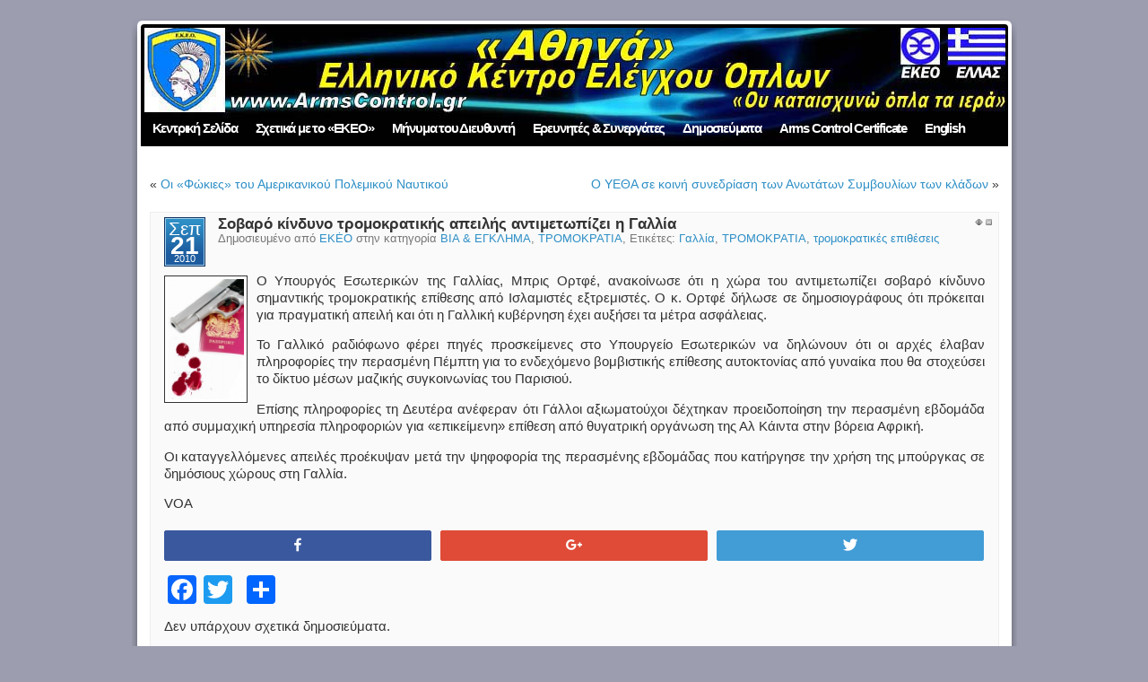

--- FILE ---
content_type: text/html; charset=UTF-8
request_url: http://www.ekeo.gr/2010/09/%CF%83%CE%BF%CE%B2%CE%B1%CF%81%CF%8C-%CE%BA%CE%AF%CE%BD%CE%B4%CF%85%CE%BD%CE%BF-%CF%84%CF%81%CE%BF%CE%BC%CE%BF%CE%BA%CF%81%CE%B1%CF%84%CE%B9%CE%BA%CE%AE%CF%82-%CE%B1%CF%80%CE%B5%CE%B9%CE%BB%CE%AE/
body_size: 11793
content:
<!DOCTYPE html PUBLIC "-//W3C//DTD XHTML 1.0 Transitional//EN" "http://www.w3.org/TR/xhtml1/DTD/xhtml1-transitional.dtd"><html
xmlns="http://www.w3.org/1999/xhtml"><head
profile="http://gmpg.org/xfn/11"><link
rel='stylesheet' href='http://www.ekeo.gr/wp-content/plugins/wp-minify/min/?f=wp-content/themes/mandigo/style.css,wp-content/themes/mandigo/schemes/blue/scheme.css,wp-content/plugins/yet-another-related-posts-plugin/style/widget.css,wp-content/plugins/wordpress-popular-posts/public/css/wpp.css,wp-content/plugins/social-warfare/css/style.min.css,wp-content/plugins/tablepress/css/default.min.css,wp-content/plugins/add-to-any/addtoany.min.css,wp-content/plugins/dropdown-menu-widget/css/shailan-dropdown.min.css,wp-content/plugins/dropdown-menu-widget/themes/aqua.css&amp;m=1507933937' type='text/css' media='screen' /> <script type='text/javascript' src='http://www.ekeo.gr/wp-content/plugins/wp-minify/min/?f=wp-includes/js/jquery/jquery.js,wp-includes/js/jquery/jquery-migrate.min.js,wp-content/plugins/dropdown-menu-widget/scripts/include.js,wp-content/plugins/add-to-any/addtoany.min.js,wp-content/plugins/wordpress-popular-posts/public/js/tracking.js,wp-content/plugins/audio-player/assets/audio-player.js,wp-content/themes/mandigo/js/jquery.js,wp-content/themes/mandigo/js/jquery.ifixpng.js&amp;m=1567647135'></script> <meta
http-equiv="Content-Type" content="text/html; charset=UTF-8" /><title>Σοβαρό κίνδυνο τρομοκρατικής απειλής αντιμετωπίζει η Γαλλία |EKEO » ΕΛΛΗΝΙΚΟ ΚΕΝΤΡΟ ΕΛΕΓΧΟΥ ΟΠΛΩΝ</title><meta
name="generator" content="WordPress 4.9.26" /><meta
name="theme"     content="Mandigo 1.41" /><style type="text/css">body {
	font-family: Arial, Sans-Serif;
	background-color: #9c9eb0;
}
.narrowcolumn .entry, .widecolumn .entry {
	line-height: 1.4em;
}
.inline-widgets #wp-calendar caption, .blogname, .blogdesc {
	font-family: 'Trebuchet MS', 'Lucida Grande', Verdana, Arial, Sans-Serif;
}
.blogname {
	font-size: 4em;
	margin-top: 15px;
}
.posttitle, #comments, #respond .title, #respond.pre27, #trackbacks {
	font-family: 'Trebuchet MS', 'Lucida Grande', Verdana, Arial, Sans-Serif;
}
.commentlist li, #commentform input, #commentform textarea {
	font-family: 'Lucida Grande', Verdana, Arial, Sans-Serif;
}
#commentform p {
	font-family: 'Lucida Grande', Verdana, Arial, Sans-Serif;
}
.sidebars {
	font-family: 'Lucida Grande', Verdana, Arial, Sans-Serif;
}
em {
	font-style: normal;
	font-weight: bold;
}
#page {
	width: 987px;
}
#header {
	background: url(http://www.ekeo.gr/wp-content/themes/mandigo/images/header-1024.png);
	height: 143px;
	width: 987px;
}
#headerimg {
	height: 126px;
	width: 961px;
	background: url(http://www.ekeo.gr/wp-content/themes/mandigo/schemes/blue/images/head-1024.jpg) bottom center no-repeat;
	cursor: pointer;
}
#main {
	background: url(http://www.ekeo.gr/wp-content/themes/mandigo/images/bg-1024.png);
	width: 957px;
}
#footer {
	background: url(http://www.ekeo.gr/wp-content/themes/mandigo/images/foot-1024.png);
}
.post {
	text-align: justify;
	background: #FAFAFA;
	border: 1px solid #EEEEEE;
}
#footer {
	width: 987px;
}
.sidebars {
	background: #EEEEEE;
	border: 1px solid #DDDDDD;
}
#sidebar1 .sidebars {
	width: 210px;
}
#sidebar2 .sidebars {
	width: 210px;
}
.entry img {
	float: left;
	background: #fff;
	border: 1px solid #333;
	padding: 3px;
}
.sidebars li {
	list-style-image: url(http://www.ekeo.gr/wp-content/themes/mandigo/schemes/blue/images/star.gif);
}
.commentlist {
}
.commentlist li {
	list-style: none;
}
#wp-calendar {
	margin: 0 !important; margin-top: -1.5em !important;;
}
#wp-calendar caption {
	margin-top: -1.4em;
	margin-bottom: 1.5em;
}
/* dirty fix for the event calendar plugin */
div#wp-calendar .nav {
	margin: 1.5em 0 -1.5em 0;
}
/* end dirty fix */
.datestamp div {
	font-family: 'Lucida Grande', 'Lucida Sans Unicode', Arial, Sans-Serif;
}
.cal3 {
}
.pages {
	text-align: left;
}
.pages ul li.has_sub {
	background: url(http://www.ekeo.gr/wp-content/themes/mandigo/images/icons/bullet_arrow_right.png) no-repeat center right;
}
.head_overlay {
	background: url(http://www.ekeo.gr/wp-content/themes/mandigo/images/head_overlay.png);
}</style><link
rel="alternate" type="application/rss+xml" title="ΕΛΛΗΝΙΚΟ ΚΕΝΤΡΟ ΕΛΕΓΧΟΥ ΟΠΛΩΝ RSS Feed" href="http://www.ekeo.gr/feed/" /><link
rel="pingback" href="http://www.ekeo.gr/xmlrpc.php" /> <style>@font-face {font-family: "sw-icon-font";src:url("http://www.ekeo.gr/wp-content/plugins/social-warfare/fonts/sw-icon-font.eot?ver=2.2.1");src:url("http://www.ekeo.gr/wp-content/plugins/social-warfare/fonts/sw-icon-font.eot?ver=2.2.1#iefix") format("embedded-opentype"),url("http://www.ekeo.gr/wp-content/plugins/social-warfare/fonts/sw-icon-font.woff?ver=2.2.1") format("woff"), url("http://www.ekeo.gr/wp-content/plugins/social-warfare/fonts/sw-icon-font.ttf?ver=2.2.1") format("truetype"),url("http://www.ekeo.gr/wp-content/plugins/social-warfare/fonts/sw-icon-font.svg?ver=2.2.1#1445203416") format("svg");font-weight: normal;font-style: normal;}</style><meta
name="keywords"  content="Γαλλία,ΤΡΟΜΟΚΡΑΤΙΑ,τρομοκρατικές επιθέσεις" /><link
rel="canonical" href="http://www.ekeo.gr/2010/09/%cf%83%ce%bf%ce%b2%ce%b1%cf%81%cf%8c-%ce%ba%ce%af%ce%bd%ce%b4%cf%85%ce%bd%ce%bf-%cf%84%cf%81%ce%bf%ce%bc%ce%bf%ce%ba%cf%81%ce%b1%cf%84%ce%b9%ce%ba%ce%ae%cf%82-%ce%b1%cf%80%ce%b5%ce%b9%ce%bb%ce%ae/" /><link
rel='dns-prefetch' href='//s.w.org' /><link
rel="alternate" type="application/rss+xml" title="Κανάλι σχολίων Σοβαρό κίνδυνο τρομοκρατικής απειλής αντιμετωπίζει η Γαλλία &raquo; ΕΛΛΗΝΙΚΟ ΚΕΝΤΡΟ ΕΛΕΓΧΟΥ ΟΠΛΩΝ" href="http://www.ekeo.gr/2010/09/%cf%83%ce%bf%ce%b2%ce%b1%cf%81%cf%8c-%ce%ba%ce%af%ce%bd%ce%b4%cf%85%ce%bd%ce%bf-%cf%84%cf%81%ce%bf%ce%bc%ce%bf%ce%ba%cf%81%ce%b1%cf%84%ce%b9%ce%ba%ce%ae%cf%82-%ce%b1%cf%80%ce%b5%ce%b9%ce%bb%ce%ae/feed/" /> <script type="text/javascript">/*<![CDATA[*/window._wpemojiSettings = {"baseUrl":"https:\/\/s.w.org\/images\/core\/emoji\/11\/72x72\/","ext":".png","svgUrl":"https:\/\/s.w.org\/images\/core\/emoji\/11\/svg\/","svgExt":".svg","source":{"concatemoji":"http:\/\/www.ekeo.gr\/wp-includes\/js\/wp-emoji-release.min.js?ver=4.9.26"}};
			!function(e,a,t){var n,r,o,i=a.createElement("canvas"),p=i.getContext&&i.getContext("2d");function s(e,t){var a=String.fromCharCode;p.clearRect(0,0,i.width,i.height),p.fillText(a.apply(this,e),0,0);e=i.toDataURL();return p.clearRect(0,0,i.width,i.height),p.fillText(a.apply(this,t),0,0),e===i.toDataURL()}function c(e){var t=a.createElement("script");t.src=e,t.defer=t.type="text/javascript",a.getElementsByTagName("head")[0].appendChild(t)}for(o=Array("flag","emoji"),t.supports={everything:!0,everythingExceptFlag:!0},r=0;r<o.length;r++)t.supports[o[r]]=function(e){if(!p||!p.fillText)return!1;switch(p.textBaseline="top",p.font="600 32px Arial",e){case"flag":return s([55356,56826,55356,56819],[55356,56826,8203,55356,56819])?!1:!s([55356,57332,56128,56423,56128,56418,56128,56421,56128,56430,56128,56423,56128,56447],[55356,57332,8203,56128,56423,8203,56128,56418,8203,56128,56421,8203,56128,56430,8203,56128,56423,8203,56128,56447]);case"emoji":return!s([55358,56760,9792,65039],[55358,56760,8203,9792,65039])}return!1}(o[r]),t.supports.everything=t.supports.everything&&t.supports[o[r]],"flag"!==o[r]&&(t.supports.everythingExceptFlag=t.supports.everythingExceptFlag&&t.supports[o[r]]);t.supports.everythingExceptFlag=t.supports.everythingExceptFlag&&!t.supports.flag,t.DOMReady=!1,t.readyCallback=function(){t.DOMReady=!0},t.supports.everything||(n=function(){t.readyCallback()},a.addEventListener?(a.addEventListener("DOMContentLoaded",n,!1),e.addEventListener("load",n,!1)):(e.attachEvent("onload",n),a.attachEvent("onreadystatechange",function(){"complete"===a.readyState&&t.readyCallback()})),(n=t.source||{}).concatemoji?c(n.concatemoji):n.wpemoji&&n.twemoji&&(c(n.twemoji),c(n.wpemoji)))}(window,document,window._wpemojiSettings);/*]]>*/</script> <style type="text/css">img.wp-smiley,
img.emoji {
	display: inline !important;
	border: none !important;
	box-shadow: none !important;
	height: 1em !important;
	width: 1em !important;
	margin: 0 .07em !important;
	vertical-align: -0.1em !important;
	background: none !important;
	padding: 0 !important;
}</style> <script type='text/javascript'>/*  */
var wpp_params = {"sampling_active":"","sampling_rate":"100","ajax_url":"http:\/\/www.ekeo.gr\/wp-admin\/admin-ajax.php","action":"update_views_ajax","ID":"7323","token":"e68e396d8f"};
/*  */</script> <link
rel='https://api.w.org/' href='http://www.ekeo.gr/wp-json/' /><link
rel="EditURI" type="application/rsd+xml" title="RSD" href="http://www.ekeo.gr/xmlrpc.php?rsd" /><link
rel="wlwmanifest" type="application/wlwmanifest+xml" href="http://www.ekeo.gr/wp-includes/wlwmanifest.xml" /><link
rel='prev' title='Οι «Φώκιες» του Αμερικανικού Πολεμικού Ναυτικού' href='http://www.ekeo.gr/2010/09/%ce%bf%ce%b9-%c2%ab%cf%86%cf%8e%ce%ba%ce%b9%ce%b5%cf%82%c2%bb-%cf%84%ce%bf%cf%85-%ce%b1%ce%bc%ce%b5%cf%81%ce%b9%ce%ba%ce%b1%ce%bd%ce%b9%ce%ba%ce%bf%cf%8d-%cf%80%ce%bf%ce%bb%ce%b5%ce%bc%ce%b9%ce%ba/' /><link
rel='next' title='Ο ΥΕΘΑ σε κοινή συνεδρίαση των Ανωτάτων Συμβουλίων των κλάδων' href='http://www.ekeo.gr/2010/09/%ce%bf-%cf%85%ce%b5%ce%b8%ce%b1-%cf%83%ce%b5-%ce%ba%ce%bf%ce%b9%ce%bd%ce%ae-%cf%83%cf%85%ce%bd%ce%b5%ce%b4%cf%81%ce%af%ce%b1%cf%83%ce%b7-%cf%84%cf%89%ce%bd-%ce%b1%ce%bd%cf%89%cf%84%ce%ac%cf%84%cf%89/' /><meta
name="generator" content="WordPress 4.9.26" /><link
rel='shortlink' href='http://www.ekeo.gr/?p=7323' /><link
rel="alternate" type="application/json+oembed" href="http://www.ekeo.gr/wp-json/oembed/1.0/embed?url=http%3A%2F%2Fwww.ekeo.gr%2F2010%2F09%2F%25cf%2583%25ce%25bf%25ce%25b2%25ce%25b1%25cf%2581%25cf%258c-%25ce%25ba%25ce%25af%25ce%25bd%25ce%25b4%25cf%2585%25ce%25bd%25ce%25bf-%25cf%2584%25cf%2581%25ce%25bf%25ce%25bc%25ce%25bf%25ce%25ba%25cf%2581%25ce%25b1%25cf%2584%25ce%25b9%25ce%25ba%25ce%25ae%25cf%2582-%25ce%25b1%25cf%2580%25ce%25b5%25ce%25b9%25ce%25bb%25ce%25ae%2F" /><link
rel="alternate" type="text/xml+oembed" href="http://www.ekeo.gr/wp-json/oembed/1.0/embed?url=http%3A%2F%2Fwww.ekeo.gr%2F2010%2F09%2F%25cf%2583%25ce%25bf%25ce%25b2%25ce%25b1%25cf%2581%25cf%258c-%25ce%25ba%25ce%25af%25ce%25bd%25ce%25b4%25cf%2585%25ce%25bd%25ce%25bf-%25cf%2584%25cf%2581%25ce%25bf%25ce%25bc%25ce%25bf%25ce%25ba%25cf%2581%25ce%25b1%25cf%2584%25ce%25b9%25ce%25ba%25ce%25ae%25cf%2582-%25ce%25b1%25cf%2580%25ce%25b5%25ce%25b9%25ce%25bb%25ce%25ae%2F&#038;format=xml" /> <script type="text/javascript">/*<![CDATA[*/var a2a_config=a2a_config||{};a2a_config.callbacks=a2a_config.callbacks||[];a2a_config.templates=a2a_config.templates||{};a2a_localize = {
	Share: "Share",
	Save: "Save",
	Subscribe: "Subscribe",
	Email: "Email",
	Bookmark: "Bookmark",
	ShowAll: "Show all",
	ShowLess: "Show less",
	FindServices: "Find service(s)",
	FindAnyServiceToAddTo: "Instantly find any service to add to",
	PoweredBy: "Powered by",
	ShareViaEmail: "Share via email",
	SubscribeViaEmail: "Subscribe via email",
	BookmarkInYourBrowser: "Bookmark in your browser",
	BookmarkInstructions: "Press Ctrl+D or \u2318+D to bookmark this page",
	AddToYourFavorites: "Add to your favorites",
	SendFromWebOrProgram: "Send from any email address or email program",
	EmailProgram: "Email program",
	More: "More&#8230;"
};/*]]>*/</script> <script type="text/javascript" src="http://static.addtoany.com/menu/page.js" async="async"></script> <script type="text/javascript">AudioPlayer.setup("http://www.ekeo.gr/wp-content/plugins/audio-player/assets/player.swf?ver=2.0.4.6", {width:"100%",animation:"yes",encode:"yes",initialvolume:"100",remaining:"no",noinfo:"no",buffer:"3",checkpolicy:"no",rtl:"no",bg:"E5E5E5",text:"333333",leftbg:"CCCCCC",lefticon:"333333",volslider:"666666",voltrack:"FFFFFF",rightbg:"B4B4B4",rightbghover:"fa0505",righticon:"333333",righticonhover:"FFFFFF",track:"FFFFFF",loader:"009900",border:"CCCCCC",tracker:"DDDDDD",skip:"666666",pagebg:"FFFFFF",transparentpagebg:"yes"});</script> <style type="text/css" media="all">ul.dropdown { white-space: nowrap; }
	/* Selected overlay: none */	/* Clear background images */
	.shailan-dropdown-menu .dropdown-horizontal-container, ul.dropdown li, ul.dropdown li.hover, ul.dropdown li:hover, ul.dropdown li.hover a, ul.dropdown li:hover a { background-image:none; }
	.shailan-dropdown-menu .dropdown-horizontal-container, ul.dropdown li{ background-color:#000000; }
	ul.dropdown a,
	ul.dropdown a:link,
	ul.dropdown a:visited,
	ul.dropdown li { color: #FFFFFF; }
	ul.dropdown a:hover,
	ul.dropdown li:hover { color: #FFFFFF; }
	ul.dropdown a:active	{ color: #FFFFFF; }
	ul.dropdown li.hover a, ul.dropdown li:hover a{ background-color: #333333; }
	ul.dropdown li.hover ul li, ul.dropdown li:hover ul li{ background-color: #000000;
		color: #FFFFFF; }
	ul.dropdown li.hover ul li.hover, ul.dropdown li:hover ul li:hover { background-image: none; }
	ul.dropdown li.hover a:hover, ul.dropdown li:hover a:hover { background-color: #333333; }
	ul.dropdown ul{ background-image:none; background-color:#000000; border:1px solid #000000; }
	ul.dropdown-vertical li { border-bottom:1px solid #333333; }
	/** Show submenus */
	ul.dropdown li:hover > ul, ul.dropdown li.hover ul{ display: block; }
	/** Show current submenu */
	ul.dropdown li.hover ul, ul.dropdown ul li.hover ul, ul.dropdown ul ul li.hover ul, ul.dropdown ul ul ul li.hover ul, ul.dropdown ul ul ul ul li.hover ul , ul.dropdown li:hover ul, ul.dropdown ul li:hover ul, ul.dropdown ul ul li:hover ul, ul.dropdown ul ul ul li:hover ul, ul.dropdown ul ul ul ul li:hover ul { display: block; }
ul.dropdown li.parent>a{
	padding-right:25px;
}
ul.dropdown li.parent>a:after{
	content:""; position:absolute; top: 45%; right:6px;width:0;height:0;
	border-top:4px solid rgba(0,0,0,0.5);border-right:4px solid transparent;border-left:4px solid transparent }
ul.dropdown li.parent:hover>a:after{
	content:"";position:absolute; top: 45%; right:6px; width:0; height:0;
	border-top:4px solid rgba(0,0,0,0.5);border-right:4px solid transparent;border-left:4px solid transparent }
ul.dropdown li li.parent>a:after{
	content:"";position:absolute;top: 40%; right:5px;width:0;height:0;
	border-left:4px solid rgba(0,0,0,0.5);border-top:4px solid transparent;border-bottom:4px solid transparent }
ul.dropdown li li.parent:hover>a:after{
	content:"";position:absolute;top: 40%; right:5px;width:0;height:0;
	border-left:4px solid rgba(0,0,0,0.5);border-top:4px solid transparent;border-bottom:4px solid transparent }</style>
<style type="text/css">.vvqbox { display: block; max-width: 100%; visibility: visible !important; margin: 10px auto; } .vvqbox img { max-width: 100%; height: 100%; } .vvqbox object { max-width: 100%; }</style> <script type="text/javascript">// 
	var vvqflashvars = {};
	var vvqparams = { wmode: "opaque", allowfullscreen: "true", allowscriptaccess: "always" };
	var vvqattributes = {};
	var vvqexpressinstall = "http://www.ekeo.gr/wp-content/plugins/vipers-video-quicktags/resources/expressinstall.swf";
//</script> <script type="text/javascript">jQuery.noConflict();</script> <style type="text/css">#headerimg {   background: url(http://www.ekeo.gr/wp-content/themes/mandigo/images/headers/head.jpg) bottom center no-repeat; }
  .entry img, .entry embed, .entry object { max-width: 880px; width: expression(this.clientWidth > 880 ? 880 : true); }
  .entry img { height: auto; }</style><META
name="y_key" content="9b797dd6ab9a90f1"><meta
name="google-site-verification" content="2n094e8FOj0Pp7AGQ5hnvBs2zjQU7mHWjiI0T_DdfWc" /></head><body><div
id="page"><div
id="header" class="png"><div
id="headerimg"><ul
class="pages png"><li
class="page_item"><a
href="http://www.ekeo.gr/">Κεντρική Σελίδα</a></li><li
class="page_item page-item-200 page_item_has_children"><a
href="http://www.ekeo.gr/%cf%83%cf%87%ce%b5%cf%84%ce%b9%ce%ba%ce%ac-%ce%bc%ce%b5-%cf%84%ce%b7%ce%bd-%c2%ab%ce%b1%ce%b8%ce%b7%ce%bd%ce%ac%c2%bb/">Σχετικά με το «ΕΚΕΟ»</a><ul
class='children'><li
class="page_item page-item-208"><a
href="http://www.ekeo.gr/%cf%83%cf%87%ce%b5%cf%84%ce%b9%ce%ba%ce%ac-%ce%bc%ce%b5-%cf%84%ce%b7%ce%bd-%c2%ab%ce%b1%ce%b8%ce%b7%ce%bd%ce%ac%c2%bb/%ce%b5%ce%bd%ce%b9%cf%83%cf%87%cf%8d%cf%83%cf%84%ce%b5-%cf%84%ce%b7%ce%bd-%c2%ab%ce%b1%ce%b8%ce%b7%ce%bd%ce%ac%c2%bb/">Ενισχύστε την «Αθηνά»</a></li><li
class="page_item page-item-950"><a
href="http://www.ekeo.gr/%cf%83%cf%87%ce%b5%cf%84%ce%b9%ce%ba%ce%ac-%ce%bc%ce%b5-%cf%84%ce%b7%ce%bd-%c2%ab%ce%b1%ce%b8%ce%b7%ce%bd%ce%ac%c2%bb/%ce%b5%cf%80%ce%b9%ce%ba%ce%bf%ce%b9%ce%bd%cf%89%ce%bd%ce%af%ce%b1-%ce%bc%ce%b5-%cf%84%ce%b7%ce%bd-%c2%ab%ce%b1%ce%b8%ce%b7%ce%bd%ce%ac%c2%bb/">Επικοινωνήστε  με  την  «Αθηνά»</a></li></ul></li><li
class="page_item page-item-2313 page_item_has_children"><a
href="http://www.ekeo.gr/about-2/">Μήνυμα του Διευθυντή</a><ul
class='children'><li
class="page_item page-item-458"><a
href="http://www.ekeo.gr/about-2/%ce%b2%ce%b9%ce%bf%ce%b3%cf%81%ce%b1%cf%86%ce%b9%ce%ba%cf%8c-%cf%84%ce%bf%cf%85-%ce%b4%ce%b9%ce%b5%cf%85%ce%b8%cf%85%ce%bd%cf%84%ce%ae/">Βιογραφικό του Διευθυντή</a></li></ul></li><li
class="page_item page-item-186"><a
href="http://www.ekeo.gr/%ce%b5%cf%81%ce%b5%cf%85%ce%bd%ce%b7%cf%84%ce%ad%cf%82-%cf%83%cf%85%ce%bd%ce%b5%cf%81%ce%b3%ce%ac%cf%84%ce%b5%cf%82/">Ερευνητές &#038; Συνεργάτες</a></li><li
class="page_item page-item-190 page_item_has_children"><a
href="http://www.ekeo.gr/%ce%bc%ce%b5%ce%bb%ce%ad%cf%84%ce%b5%cf%82-%ce%b1%ce%bd%ce%b1%ce%bb%cf%8d%cf%83%ce%b5%ce%b9%cf%82/">Δημοσιεύματα</a><ul
class='children'><li
class="page_item page-item-10637"><a
href="http://www.ekeo.gr/%ce%bc%ce%b5%ce%bb%ce%ad%cf%84%ce%b5%cf%82-%ce%b1%ce%bd%ce%b1%ce%bb%cf%8d%cf%83%ce%b5%ce%b9%cf%82/%cf%8c%cf%81%ce%bf%ce%b9-%cf%87%cf%81%ce%ae%cf%83%ce%b7%cf%82/">Όροι Χρήσης Δημοσιευμάτων</a></li></ul></li><li
class="page_item page-item-26403"><a
href="http://www.ekeo.gr/arms-control-certificate/">Arms Control Certificate</a></li><li
class="page_item page-item-6644"><a
href="http://www.ekeo.gr/english/">English</a></li></ul></div></div><div
id="main" class="png"><table><tr><td
id="content" class="widecolumn"><div
class="navigation"><div
class="alignleft">&laquo;&nbsp;<a
href="http://www.ekeo.gr/2010/09/%ce%bf%ce%b9-%c2%ab%cf%86%cf%8e%ce%ba%ce%b9%ce%b5%cf%82%c2%bb-%cf%84%ce%bf%cf%85-%ce%b1%ce%bc%ce%b5%cf%81%ce%b9%ce%ba%ce%b1%ce%bd%ce%b9%ce%ba%ce%bf%cf%8d-%cf%80%ce%bf%ce%bb%ce%b5%ce%bc%ce%b9%ce%ba/" rel="prev">Οι «Φώκιες» του Αμερικανικού Πολεμικού Ναυτικού</a></div><div
class="alignright"><a
href="http://www.ekeo.gr/2010/09/%ce%bf-%cf%85%ce%b5%ce%b8%ce%b1-%cf%83%ce%b5-%ce%ba%ce%bf%ce%b9%ce%bd%ce%ae-%cf%83%cf%85%ce%bd%ce%b5%ce%b4%cf%81%ce%af%ce%b1%cf%83%ce%b7-%cf%84%cf%89%ce%bd-%ce%b1%ce%bd%cf%89%cf%84%ce%ac%cf%84%cf%89/" rel="next">Ο ΥΕΘΑ σε κοινή συνεδρίαση των Ανωτάτων Συμβουλίων των κλάδων</a>&nbsp;&raquo;</div></div><div
class="post" id="post-7323"><div
class="postinfo"><div
class="datestamp"><div> <span
class="cal1 cal1x">Σεπ</span> <span
class="cal2">21</span> <span
class="cal3">2010</span></div></div> <span
class="switch-post"> <a
href="javascript:toggleSidebars();" class="switch-sidebars"><img
src="http://www.ekeo.gr/wp-content/themes/mandigo/images/icons/bullet_sidebars_hide.png" alt="" class="png" /></a><a
href="javascript:togglePost(7323);" id="switch-post-7323"><img
src="http://www.ekeo.gr/wp-content/themes/mandigo/images/icons/bullet_toggle_minus.png" alt="" class="png" /></a> </span><h2 class="posttitle"><a
href="http://www.ekeo.gr/2010/09/%cf%83%ce%bf%ce%b2%ce%b1%cf%81%cf%8c-%ce%ba%ce%af%ce%bd%ce%b4%cf%85%ce%bd%ce%bf-%cf%84%cf%81%ce%bf%ce%bc%ce%bf%ce%ba%cf%81%ce%b1%cf%84%ce%b9%ce%ba%ce%ae%cf%82-%ce%b1%cf%80%ce%b5%ce%b9%ce%bb%ce%ae/" rel="bookmark" title="Permanent Link: Σοβαρό κίνδυνο τρομοκρατικής απειλής αντιμετωπίζει η Γαλλία">Σοβαρό κίνδυνο τρομοκρατικής απειλής αντιμετωπίζει η Γαλλία</a></h2> <small> Δημοσιευμένο από <a
href="http://www.ekeo.gr/author/ekeo/" title="Άρθρα του/της EKĖO">EKĖO</a> στην κατηγορία <a
href="http://www.ekeo.gr/category/%ce%b2%ce%af%ce%b1-%ce%ad%ce%b3%ce%ba%ce%bb%ce%b7%ce%bc%ce%b1/" rel="category tag">ΒΙΑ &amp; ΕΓΚΛΗΜΑ</a>, <a
href="http://www.ekeo.gr/category/%cf%84%cf%81%ce%bf%ce%bc%ce%bf%ce%ba%cf%81%ce%b1%cf%84%ce%af%ce%b1/" rel="category tag">ΤΡΟΜΟΚΡΑΤΙΑ</a>, Ετικέτες: <a
href="http://www.ekeo.gr/tag/%ce%b3%ce%b1%ce%bb%ce%bb%ce%af%ce%b1/" rel="tag">Γαλλία</a>, <a
href="http://www.ekeo.gr/tag/%cf%84%cf%81%ce%bf%ce%bc%ce%bf%ce%ba%cf%81%ce%b1%cf%84%ce%af%ce%b1/" rel="tag">ΤΡΟΜΟΚΡΑΤΙΑ</a>, <a
href="http://www.ekeo.gr/tag/%cf%84%cf%81%ce%bf%ce%bc%ce%bf%ce%ba%cf%81%ce%b1%cf%84%ce%b9%ce%ba%ce%ad%cf%82-%ce%b5%cf%80%ce%b9%ce%b8%ce%ad%cf%83%ce%b5%ce%b9%cf%82/" rel="tag">τρομοκρατικές επιθέσεις</a> </small></div><div
class="entry"><p
style="text-align: justify;"><a
href="http://www.ekeo.gr/wp-content/uploads/2010/09/Passport_Gun_and_blood.jpg"><img
class="alignleft size-full wp-image-7324" title="Passport_Gun_and_blood" src="http://www.ekeo.gr/wp-content/uploads/2010/09/Passport_Gun_and_blood.jpg" alt="" width="85" height="134" srcset="http://www.ekeo.gr/wp-content/uploads/2010/09/Passport_Gun_and_blood.jpg 254w, http://www.ekeo.gr/wp-content/uploads/2010/09/Passport_Gun_and_blood-190x300.jpg 190w" sizes="(max-width: 85px) 100vw, 85px" /></a>Ο Υπουργός Εσωτερικών της Γαλλίας, Μπρις Ορτφέ, ανακοίνωσε ότι η χώρα του αντιμετωπίζει σοβαρό κίνδυνο σημαντικής τρομοκρατικής επίθεσης από Ισλαμιστές εξτρεμιστές.  Ο κ. Ορτφέ δήλωσε σε δημοσιογράφους ότι πρόκειται για πραγματική απειλή και ότι η Γαλλική κυβέρνηση έχει αυξήσει τα μέτρα ασφάλειας.<span
id="more-7323"></span></p><p
style="text-align: justify;">Το Γαλλικό ραδιόφωνο φέρει πηγές προσκείμενες στο Υπουργείο Εσωτερικών να δηλώνουν ότι οι αρχές έλαβαν πληροφορίες την περασμένη Πέμπτη για το ενδεχόμενο βομβιστικής επίθεσης αυτοκτονίας από γυναίκα που θα στοχεύσει το δίκτυο μέσων μαζικής συγκοινωνίας του Παρισιού.</p><p
style="text-align: justify;">Επίσης πληροφορίες τη Δευτέρα ανέφεραν ότι Γάλλοι αξιωματούχοι δέχτηκαν προειδοποίηση την περασμένη εβδομάδα από συμμαχική υπηρεσία πληροφοριών για «επικείμενη» επίθεση από θυγατρική οργάνωση της Αλ Κάιντα στην βόρεια Αφρική.</p><p
style="text-align: justify;">Οι καταγγελλόμενες απειλές προέκυψαν μετά την ψηφοφορία της περασμένης εβδομάδας που κατήργησε την χρήση της μπούργκας σε δημόσιους χώρους στη Γαλλία.</p><p
style="text-align: justify;">VOA</p><div
class="nc_socialPanel swp_flatFresh swp_d_fullColor swp_i_fullColor swp_o_fullColor scale-100 scale-fullWidth" data-position="below" data-float="floatBottom" data-count="3" data-floatColor="#ffffff" data-emphasize="0"><div
class="nc_tweetContainer swp_fb" data-id="3" data-network="facebook"><a
rel="nofollow" target="_blank" href="http://www.facebook.com/share.php?u=http%3A%2F%2Fwww.ekeo.gr%2F2010%2F09%2F%CF%83%CE%BF%CE%B2%CE%B1%CF%81%CF%8C-%CE%BA%CE%AF%CE%BD%CE%B4%CF%85%CE%BD%CE%BF-%CF%84%CF%81%CE%BF%CE%BC%CE%BF%CE%BA%CF%81%CE%B1%CF%84%CE%B9%CE%BA%CE%AE%CF%82-%CE%B1%CF%80%CE%B5%CE%B9%CE%BB%CE%AE%2F" data-link="http://www.facebook.com/share.php?u=http%3A%2F%2Fwww.ekeo.gr%2F2010%2F09%2F%CF%83%CE%BF%CE%B2%CE%B1%CF%81%CF%8C-%CE%BA%CE%AF%CE%BD%CE%B4%CF%85%CE%BD%CE%BF-%CF%84%CF%81%CE%BF%CE%BC%CE%BF%CE%BA%CF%81%CE%B1%CF%84%CE%B9%CE%BA%CE%AE%CF%82-%CE%B1%CF%80%CE%B5%CE%B9%CE%BB%CE%AE%2F" class="nc_tweet"><span
class="swp_count swp_hide"><span
class="iconFiller"><span
class="spaceManWilly"><i
class="sw sw-facebook"></i><span
class="swp_share"> Share</span></span></span></span></a></div><div
class="nc_tweetContainer googlePlus" data-id="1" data-network="google_plus"><a
rel="nofollow" target="_blank" href="https://plus.google.com/share?url=http%3A%2F%2Fwww.ekeo.gr%2F2010%2F09%2F%CF%83%CE%BF%CE%B2%CE%B1%CF%81%CF%8C-%CE%BA%CE%AF%CE%BD%CE%B4%CF%85%CE%BD%CE%BF-%CF%84%CF%81%CE%BF%CE%BC%CE%BF%CE%BA%CF%81%CE%B1%CF%84%CE%B9%CE%BA%CE%AE%CF%82-%CE%B1%CF%80%CE%B5%CE%B9%CE%BB%CE%AE%2F" data-link="https://plus.google.com/share?url=http%3A%2F%2Fwww.ekeo.gr%2F2010%2F09%2F%CF%83%CE%BF%CE%B2%CE%B1%CF%81%CF%8C-%CE%BA%CE%AF%CE%BD%CE%B4%CF%85%CE%BD%CE%BF-%CF%84%CF%81%CE%BF%CE%BC%CE%BF%CE%BA%CF%81%CE%B1%CF%84%CE%B9%CE%BA%CE%AE%CF%82-%CE%B1%CF%80%CE%B5%CE%B9%CE%BB%CE%AE%2F" class="nc_tweet"><span
class="swp_count swp_hide"><span
class="iconFiller"><span
class="spaceManWilly"><i
class="sw sw-google-plus"></i><span
class="swp_share"> +1</span></span></span></span></a></div><div
class="nc_tweetContainer twitter" data-id="2" data-network="twitter"><a
rel="nofollow" target="_blank" href="https://twitter.com/share?original_referer=/&text=%CE%A3%CE%BF%CE%B2%CE%B1%CF%81%CF%8C+%CE%BA%CE%AF%CE%BD%CE%B4%CF%85%CE%BD%CE%BF+%CF%84%CF%81%CE%BF%CE%BC%CE%BF%CE%BA%CF%81%CE%B1%CF%84%CE%B9%CE%BA%CE%AE%CF%82+%CE%B1%CF%80%CE%B5%CE%B9%CE%BB%CE%AE%CF%82+%CE%B1%CE%BD%CF%84%CE%B9%CE%BC%CE%B5%CF%84%CF%89%CF%80%CE%AF%CE%B6%CE%B5%CE%B9+%CE%B7+%CE%93%CE%B1%CE%BB%CE%BB%CE%AF%CE%B1&url=http://www.ekeo.gr/2010/09/%cf%83%ce%bf%ce%b2%ce%b1%cf%81%cf%8c-%ce%ba%ce%af%ce%bd%ce%b4%cf%85%ce%bd%ce%bf-%cf%84%cf%81%ce%bf%ce%bc%ce%bf%ce%ba%cf%81%ce%b1%cf%84%ce%b9%ce%ba%ce%ae%cf%82-%ce%b1%cf%80%ce%b5%ce%b9%ce%bb%ce%ae/" data-link="https://twitter.com/share?original_referer=/&text=%CE%A3%CE%BF%CE%B2%CE%B1%CF%81%CF%8C+%CE%BA%CE%AF%CE%BD%CE%B4%CF%85%CE%BD%CE%BF+%CF%84%CF%81%CE%BF%CE%BC%CE%BF%CE%BA%CF%81%CE%B1%CF%84%CE%B9%CE%BA%CE%AE%CF%82+%CE%B1%CF%80%CE%B5%CE%B9%CE%BB%CE%AE%CF%82+%CE%B1%CE%BD%CF%84%CE%B9%CE%BC%CE%B5%CF%84%CF%89%CF%80%CE%AF%CE%B6%CE%B5%CE%B9+%CE%B7+%CE%93%CE%B1%CE%BB%CE%BB%CE%AF%CE%B1&url=http://www.ekeo.gr/2010/09/%cf%83%ce%bf%ce%b2%ce%b1%cf%81%cf%8c-%ce%ba%ce%af%ce%bd%ce%b4%cf%85%ce%bd%ce%bf-%cf%84%cf%81%ce%bf%ce%bc%ce%bf%ce%ba%cf%81%ce%b1%cf%84%ce%b9%ce%ba%ce%ae%cf%82-%ce%b1%cf%80%ce%b5%ce%b9%ce%bb%ce%ae/" class="nc_tweet"><span
class="swp_count swp_hide"><span
class="iconFiller"><span
class="spaceManWilly"><i
class="sw sw-twitter"></i><span
class="swp_share"> Tweet</span></span></span></span></a></div></div><div
class="swp-content-locator"></div><div
class="addtoany_share_save_container addtoany_content_bottom"><div
class="a2a_kit a2a_kit_size_32 addtoany_list" data-a2a-url="http://www.ekeo.gr/2010/09/%cf%83%ce%bf%ce%b2%ce%b1%cf%81%cf%8c-%ce%ba%ce%af%ce%bd%ce%b4%cf%85%ce%bd%ce%bf-%cf%84%cf%81%ce%bf%ce%bc%ce%bf%ce%ba%cf%81%ce%b1%cf%84%ce%b9%ce%ba%ce%ae%cf%82-%ce%b1%cf%80%ce%b5%ce%b9%ce%bb%ce%ae/" data-a2a-title="Σοβαρό κίνδυνο τρομοκρατικής απειλής αντιμετωπίζει η Γαλλία"><a
class="a2a_button_facebook" href="http://www.addtoany.com/add_to/facebook?linkurl=http%3A%2F%2Fwww.ekeo.gr%2F2010%2F09%2F%25cf%2583%25ce%25bf%25ce%25b2%25ce%25b1%25cf%2581%25cf%258c-%25ce%25ba%25ce%25af%25ce%25bd%25ce%25b4%25cf%2585%25ce%25bd%25ce%25bf-%25cf%2584%25cf%2581%25ce%25bf%25ce%25bc%25ce%25bf%25ce%25ba%25cf%2581%25ce%25b1%25cf%2584%25ce%25b9%25ce%25ba%25ce%25ae%25cf%2582-%25ce%25b1%25cf%2580%25ce%25b5%25ce%25b9%25ce%25bb%25ce%25ae%2F&amp;linkname=%CE%A3%CE%BF%CE%B2%CE%B1%CF%81%CF%8C%20%CE%BA%CE%AF%CE%BD%CE%B4%CF%85%CE%BD%CE%BF%20%CF%84%CF%81%CE%BF%CE%BC%CE%BF%CE%BA%CF%81%CE%B1%CF%84%CE%B9%CE%BA%CE%AE%CF%82%20%CE%B1%CF%80%CE%B5%CE%B9%CE%BB%CE%AE%CF%82%20%CE%B1%CE%BD%CF%84%CE%B9%CE%BC%CE%B5%CF%84%CF%89%CF%80%CE%AF%CE%B6%CE%B5%CE%B9%20%CE%B7%20%CE%93%CE%B1%CE%BB%CE%BB%CE%AF%CE%B1" title="Facebook" rel="nofollow" target="_blank"></a><a
class="a2a_button_twitter" href="http://www.addtoany.com/add_to/twitter?linkurl=http%3A%2F%2Fwww.ekeo.gr%2F2010%2F09%2F%25cf%2583%25ce%25bf%25ce%25b2%25ce%25b1%25cf%2581%25cf%258c-%25ce%25ba%25ce%25af%25ce%25bd%25ce%25b4%25cf%2585%25ce%25bd%25ce%25bf-%25cf%2584%25cf%2581%25ce%25bf%25ce%25bc%25ce%25bf%25ce%25ba%25cf%2581%25ce%25b1%25cf%2584%25ce%25b9%25ce%25ba%25ce%25ae%25cf%2582-%25ce%25b1%25cf%2580%25ce%25b5%25ce%25b9%25ce%25bb%25ce%25ae%2F&amp;linkname=%CE%A3%CE%BF%CE%B2%CE%B1%CF%81%CF%8C%20%CE%BA%CE%AF%CE%BD%CE%B4%CF%85%CE%BD%CE%BF%20%CF%84%CF%81%CE%BF%CE%BC%CE%BF%CE%BA%CF%81%CE%B1%CF%84%CE%B9%CE%BA%CE%AE%CF%82%20%CE%B1%CF%80%CE%B5%CE%B9%CE%BB%CE%AE%CF%82%20%CE%B1%CE%BD%CF%84%CE%B9%CE%BC%CE%B5%CF%84%CF%89%CF%80%CE%AF%CE%B6%CE%B5%CE%B9%20%CE%B7%20%CE%93%CE%B1%CE%BB%CE%BB%CE%AF%CE%B1" title="Twitter" rel="nofollow" target="_blank"></a><a
class="a2a_button_google_plus" href="http://www.addtoany.com/add_to/google_plus?linkurl=http%3A%2F%2Fwww.ekeo.gr%2F2010%2F09%2F%25cf%2583%25ce%25bf%25ce%25b2%25ce%25b1%25cf%2581%25cf%258c-%25ce%25ba%25ce%25af%25ce%25bd%25ce%25b4%25cf%2585%25ce%25bd%25ce%25bf-%25cf%2584%25cf%2581%25ce%25bf%25ce%25bc%25ce%25bf%25ce%25ba%25cf%2581%25ce%25b1%25cf%2584%25ce%25b9%25ce%25ba%25ce%25ae%25cf%2582-%25ce%25b1%25cf%2580%25ce%25b5%25ce%25b9%25ce%25bb%25ce%25ae%2F&amp;linkname=%CE%A3%CE%BF%CE%B2%CE%B1%CF%81%CF%8C%20%CE%BA%CE%AF%CE%BD%CE%B4%CF%85%CE%BD%CE%BF%20%CF%84%CF%81%CE%BF%CE%BC%CE%BF%CE%BA%CF%81%CE%B1%CF%84%CE%B9%CE%BA%CE%AE%CF%82%20%CE%B1%CF%80%CE%B5%CE%B9%CE%BB%CE%AE%CF%82%20%CE%B1%CE%BD%CF%84%CE%B9%CE%BC%CE%B5%CF%84%CF%89%CF%80%CE%AF%CE%B6%CE%B5%CE%B9%20%CE%B7%20%CE%93%CE%B1%CE%BB%CE%BB%CE%AF%CE%B1" title="Google+" rel="nofollow" target="_blank"></a><a
class="a2a_dd addtoany_share_save" href="https://www.addtoany.com/share"></a></div></div><div
class='yarpp-related yarpp-related-none'><p>Δεν υπάρχουν σχετικά δημοσιεύματα.</p></div><p
class="postmetadata alt clear"> <small> Το άρθρο δημοσιεύτηκε Τρίτη, Σεπτέμβριος 21st, 2010  στις 19:44 στην κατηγορία <a
href="http://www.ekeo.gr/category/%ce%b2%ce%af%ce%b1-%ce%ad%ce%b3%ce%ba%ce%bb%ce%b7%ce%bc%ce%b1/" rel="category tag">ΒΙΑ &amp; ΕΓΚΛΗΜΑ</a>, <a
href="http://www.ekeo.gr/category/%cf%84%cf%81%ce%bf%ce%bc%ce%bf%ce%ba%cf%81%ce%b1%cf%84%ce%af%ce%b1/" rel="category tag">ΤΡΟΜΟΚΡΑΤΙΑ</a>. Μπορείς να παρακολουθείς τα σχόλια χρησιμοποιώντας το <a
href="http://www.ekeo.gr/2010/09/%cf%83%ce%bf%ce%b2%ce%b1%cf%81%cf%8c-%ce%ba%ce%af%ce%bd%ce%b4%cf%85%ce%bd%ce%bf-%cf%84%cf%81%ce%bf%ce%bc%ce%bf%ce%ba%cf%81%ce%b1%cf%84%ce%b9%ce%ba%ce%ae%cf%82-%ce%b1%cf%80%ce%b5%ce%b9%ce%bb%ce%ae/feed/">RSS 2.0</a> feed. Μπορείς να <a
href="#respond">αφήσεις ένα σχόλιο</a>, ή ένα <a
href="http://www.ekeo.gr/2010/09/%cf%83%ce%bf%ce%b2%ce%b1%cf%81%cf%8c-%ce%ba%ce%af%ce%bd%ce%b4%cf%85%ce%bd%ce%bf-%cf%84%cf%81%ce%bf%ce%bc%ce%bf%ce%ba%cf%81%ce%b1%cf%84%ce%b9%ce%ba%ce%ae%cf%82-%ce%b1%cf%80%ce%b5%ce%b9%ce%bb%ce%ae/trackback/" rel="trackback">trackback</a> από το site σου. </small></p></div></div><div
id="respond"><div
class="title">Κάντε ένα σχόλιο</div><div
class="cancel-comment-reply"> <small><a
rel="nofollow" id="cancel-comment-reply-link" href="/2010/09/%CF%83%CE%BF%CE%B2%CE%B1%CF%81%CF%8C-%CE%BA%CE%AF%CE%BD%CE%B4%CF%85%CE%BD%CE%BF-%CF%84%CF%81%CE%BF%CE%BC%CE%BF%CE%BA%CF%81%CE%B1%CF%84%CE%B9%CE%BA%CE%AE%CF%82-%CE%B1%CF%80%CE%B5%CE%B9%CE%BB%CE%AE/#respond" style="display:none;">Κάντε κλικ εδώ για να ακυρώσετε το σχόλιο σας</a></small></div><form
action="http://www.ekeo.gr/wp-comments-post.php" method="post" id="commentform"> <input
type='hidden' name='comment_post_ID' value='7323' id='comment_post_ID' /> <input
type='hidden' name='comment_parent' id='comment_parent' value='0' /><p><input
type="text" name="author" id="author" value="" size="22" tabindex="1" /> <label
for="author"><small>Όνομα </small></label></p><p><input
type="text" name="email" id="email" value="" size="22" tabindex="2" /> <label
for="email"><small>E-mail (δε θα δημοσιευθεί) </small></label></p><p><input
type="text" name="url" id="url" value="" size="22" tabindex="3" /> <label
for="url"><small>Ιστοσελίδα</small></label></p><p><textarea name="comment" id="comment" cols="100%" rows="10" tabindex="4"></textarea></p><p> <input
name="submit" type="submit" id="submit" tabindex="5" value="Δημοσίευσε το σχόλιο σου" /> <input
type="hidden" name="comment_post_ID" value="7323" /></p><p
style="display: none;"><input
type="hidden" id="akismet_comment_nonce" name="akismet_comment_nonce" value="1cc0f3324c" /></p><p
style="display: none;"><input
type="hidden" id="ak_js" name="ak_js" value="150"/></p> <br
class="clear" /></form></div> <script type="text/javascript">/*<![CDATA[*/// 
		jQuery(document).ready(function() {
			if (jQuery('#trackbacklist li').length == 1)
				jQuery('#trackbacks, #trackbacklist').hide();
			jQuery('li.comment>div>*').filter(':not(.comment-author, .comment-meta)').wrap('<div class="comment"><\/div>');
			jQuery('.comment-author').before('<span class="switch-post"><a href="#"><img src="http://www.ekeo.gr/wp-content/themes/mandigo/images/icons/bullet_toggle_minus.png" alt="" class="png" /><\/a><\/span>');
		});
///*]]>*/</script> </td></tr></table></div><div
id="footer" class="png"><p> Το site αυτό χρησιμοποιεί <a
href="http://wordpress.org/">WordPress</a>, <a
href="http://www.onehertz.com/portfolio/wordpress/" target="_blank" title="WordPress themes">Mandigo theme</a> by tom. <br
/><a
href="http://www.ekeo.gr/feed/"><img
src="http://www.ekeo.gr/wp-content/themes/mandigo/schemes/blue/images/rss_s.gif" alt="" /> Άρθρα (RSS)</a> και <a
href="http://www.ekeo.gr/comments/feed/"><img
src="http://www.ekeo.gr/wp-content/themes/mandigo/schemes/blue/images/rss_s.gif" alt="" /> Σχόλια (RSS)</a>.</p></div></div><script type='text/javascript' src='http://www.ekeo.gr/wp-content/plugins/akismet/_inc/form.js?ver=3.1.8'></script>
<link rel='stylesheet' id='yarppRelatedCss-css'  href='http://www.ekeo.gr/wp-content/plugins/yet-another-related-posts-plugin/style/related.css?ver=4.9.26' type='text/css' media='all' />
<script type='text/javascript' src='http://www.ekeo.gr/wp-includes/js/hoverIntent.min.js?ver=1.8.1'></script>
<script type='text/javascript' src='http://www.ekeo.gr/wp-includes/js/comment-reply.min.js?ver=4.9.26'></script>
<script type='text/javascript' src='http://www.ekeo.gr/wp-content/plugins/social-warfare/js/script.min.js?ver=2.2.1'></script>
<script type='text/javascript' src='http://www.ekeo.gr/wp-includes/js/wp-embed.min.js?ver=4.9.26'></script>
<script type="text/javascript">var swpClickTracking = false; var swp_nonce = "a7b6edfe54";</script>
<script type="text/javascript">
<!-- // <![CDATA[

	jQuery(document).ready(function() {
		jQuery('#rssicon, #searchsubmit').hover(
			function() { this.src = this.src.replace('.gif','_hover.gif'); },
			function() { this.src = this.src.replace('_hover.gif','.gif'); }
		);

		jQuery('.entry img[align=left]' ).addClass('alignleft' );
		jQuery('.entry img[align=right]').addClass('alignright');
		
		if (jQuery.browser.msie) {
			if (/^[56]/.test(jQuery.browser.version)) {
				jQuery.ifixpng('http://www.ekeo.gr/wp-content/themes/mandigo/images/1x1.gif');
				jQuery('body, .png').ifixpng();
				jQuery('.commentlist.pre27 .avatar').height(36);
			}

		}
		
		jQuery('p:has(.dropcap)').append('<br class="clear"/>');

		togglePost = function(id) {
			if (!id) return;
			icon = jQuery('#switch-post-'+ id +' img');
			icon.attr('src', /minus/.test(icon.attr('src')) ? icon.attr('src').replace('minus', 'plus') : icon.attr('src').replace('plus', 'minus'));
			jQuery('#post-'+ id +' .entry').animate({ height: 'toggle', opacity: 'toggle' }, 1000);
		}

		jQuery('.switch-post img').bind('click', function() {
			id = jQuery(this).parents('li').attr('id').replace(/[^\d]+-/, '');
			icon = jQuery('#comment-'+ id +' .switch-post img');
			src  = icon.attr('src');
			icon.attr('src', /minus/.test(src) ? src.replace('minus', 'plus') : src.replace('plus', 'minus'));
			jQuery('#comment-'+ id +' div.comment').animate({ height: 'toggle', opacity: 'toggle' }, 1000);
			return false;
		});

		toggleSidebars = function() {
			icon = jQuery('.switch-sidebars img');
			icon.attr('src', /hide/.test(icon.attr('src')) ? icon.attr('src').replace('hide', 'show') : icon.attr('src').replace('show', 'hide'));
			jQuery('.sidebars').animate({ width: 'toggle', height: 'toggle', padding: 'toggle', border: 'toggle' }, 1000);
		}

		jQuery('.widgettitle, .linkcat *:first, .wpg2blockwidget h3').click(function() {
			jQuery(this).siblings().animate({ height: 'toggle', opacity: 'toggle' }, 1000);
		}).css({cursor: 'n-resize'});

		jQuery('#headerimg').click(function() {
			window.location = 'http://www.ekeo.gr';
		});

		jQuery('#header .page_item:has(ul)').addClass('has_sub, png');
		
		jQuery('#header .page_item').hover(
			function() {
				ul = jQuery(this).find('>ul');
				if (ul.hasClass('sliding')) return;
				a  = jQuery(this).find('>a');
				if (jQuery(this).parent().hasClass('pages')) {
					y = a.position().top + a.height();
				x = a.position().left;
				}
				else {
					y = jQuery(this).position().top - 5;
					x = jQuery(this).parent().width();
				}
				jQuery(this)
					.find('>ul')
					.css({left:x, top:y})
					.addClass('sliding')
					.slideDown(1, function() { jQuery(this).removeClass('sliding'); });
			},
			function() {
				jQuery(this)
					.find('>ul')
					.addClass('sliding')
					.slideUp(800, function() { jQuery(this).removeClass('sliding').hide(); });
			}
		);

		if (jQuery.browser.msie) {
			h = jQuery('#content').height()
			  - jQuery('#sidebox .sidebars').height()
			  - jQuery('#sidebar1 .sidebars').height()
			  - parseInt(jQuery('#sidebox').css('padding-bottom'))
			  - parseInt(jQuery('#sidebox .sidebars').css('padding-top'))
			  - parseInt(jQuery('#sidebox .sidebars').css('padding-bottom'))
			  - parseInt(jQuery('#sidebar1 .sidebars').css('padding-top'))
			  - parseInt(jQuery('#sidebar1 .sidebars').css('padding-bottom'));
			if (h > 0)
				jQuery('#sidebar1').append('<div style="height: '+ h +'px"><\/div>');
		}

		jQuery('.commentlist li:even').addClass('alt');
});
// ]]> -->
</script>
<script type="text/javascript">
var gaJsHost = (("https:" == document.location.protocol) ? "https://ssl." : "http://www.");
document.write(unescape("%3Cscript src='" + gaJsHost + "google-analytics.com/ga.js' type='text/javascript'%3E%3C/script%3E"));
</script>

<script type="text/javascript">
try {
var pageTracker = _gat._getTracker("UA-12980203-4");
pageTracker._trackPageview();
} catch(err) {}</script>
</body>
</html>
